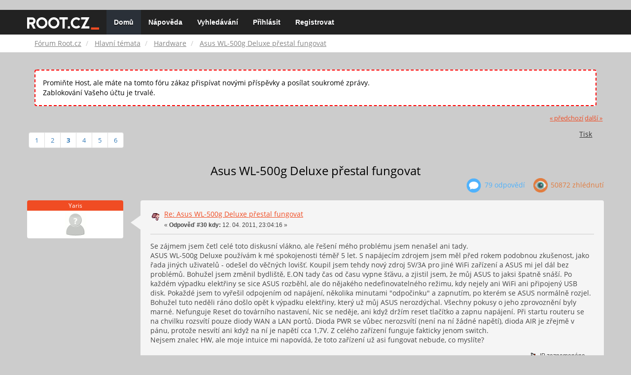

--- FILE ---
content_type: text/html; charset=UTF-8
request_url: https://forum.root.cz/index.php?topic=1861.msg16403
body_size: 13142
content:
<!DOCTYPE html>
<html id="css" xmlns="http://www.w3.org/1999/xhtml">
<head>
    <link rel="stylesheet" type="text/css" href="https://fonts.googleapis.com/css?family=Open+Sans:400,700">
	<link rel="stylesheet" type="text/css" href="/Themes/root-reseller/css/bootstrap.css" />
	<link rel="stylesheet" type="text/css" href="/Themes/root-reseller/css/reseller.css?version=2" />
	<link rel="stylesheet" type="text/css" href="/Themes/root-reseller/css/index.css?fin20" />
	<link rel="stylesheet" type="text/css" href="/Themes/default/css/webkit.css" />
	<link rel="apple-touch-icon" sizes="57x57" href="//i.iinfo.cz/r/favicon/apple-icon-57x57.png">
	<link rel="apple-touch-icon" sizes="60x60" href="//i.iinfo.cz/r/favicon/apple-icon-60x60.png">
	<link rel="apple-touch-icon" sizes="72x72" href="//i.iinfo.cz/r/favicon/apple-icon-72x72.png">
	<link rel="apple-touch-icon" sizes="76x76" href="//i.iinfo.cz/r/favicon/apple-icon-76x76.png">
	<link rel="apple-touch-icon" sizes="114x114" href="//i.iinfo.cz/r/favicon/apple-icon-114x114.png">
	<link rel="apple-touch-icon" sizes="120x120" href="//i.iinfo.cz/r/favicon/apple-icon-120x120.png">
	<link rel="apple-touch-icon" sizes="144x144" href="//i.iinfo.cz/r/favicon/apple-icon-144x144.png">
	<link rel="apple-touch-icon" sizes="152x152" href="//i.iinfo.cz/r/favicon/apple-icon-152x152.png">
	<link rel="apple-touch-icon" sizes="180x180" href="//i.iinfo.cz/r/favicon/apple-icon-180x180.png">
	<link rel="icon" type="image/png" sizes="192x192" href="//i.iinfo.cz/r/favicon/android-icon-192x192.png">
	<link rel="icon" type="image/png" sizes="32x32" href="//i.iinfo.cz/r/favicon/favicon-32x32.png">
	<link rel="icon" type="image/png" sizes="96x96" href="//i.iinfo.cz/r/favicon/favicon-96x96.png">
	<link rel="icon" type="image/png" sizes="16x16" href="//i.iinfo.cz/r/favicon/favicon-16x16.png">
	<link rel="icon" type="image/x-icon" href="//i.iinfo.cz/r/favicon/favicon.ico">
	<link rel="manifest" href="/manifest.json">
	<meta name="msapplication-TileColor" content="#000000">
	<meta name="msapplication-TileImage" content="//i.iinfo.cz/r/favicon/ms-icon-144x144.png">
	<meta name="theme-color" content="#000000"><script type="text/javascript" src="/Themes/default/scripts/postscribe.min.js"></script>
<script type="text/javascript" src="https://www.root.cz/sas.js?client=forum&loadingLocation=head"></script>

	<script type="text/javascript" src="//ajax.googleapis.com/ajax/libs/jquery/2.1.1/jquery.min.js"></script>
	<script type="text/javascript" src="/Themes/root-reseller/scripts/bootstrap.min.js"></script>
	<script type="text/javascript">
	$(document).ready(function(){
		$("input[type=button]").attr("class", "btn btn-default btn-sm");
		$(".button_submit").attr("class", "btn btn-primary btn-sm");
		$("#advanced_search input[type='text'], #search_term_input input[type='text']").removeAttr("size");
		$(".table_grid").attr("class", "table table-striped");
		$("img[alt='Nové'], img.new_posts").replaceWith("<span class='label label-warning'>Nové</span>");
		$("#profile_success").removeAttr("id").removeClass("windowbg").addClass("alert alert-success");
		$("#profile_error").removeAttr("id").removeClass("windowbg").addClass("alert alert-danger");
	});
	</script>
	<script type="text/javascript" src="/Themes/default/scripts/script.js?fin20"></script>
	<script type="text/javascript" src="/Themes/root-reseller/scripts/theme.js?fin20"></script>
	<script type="text/javascript"><!-- // --><![CDATA[
		var smf_theme_url = "/Themes/root-reseller";
		var smf_default_theme_url = "/Themes/default";
		var smf_images_url = "/Themes/root-reseller/images";
		var smf_scripturl = "https://forum.root.cz/index.php?sid-forum=s3uegtqqo01s8ubk0ekdbbrbo7&amp;";
		var smf_iso_case_folding = false;
		var smf_charset = "UTF-8";
		var ajax_notification_text = "Nahrávám...";
		var ajax_notification_cancel_text = "Storno";
	// ]]></script>
	<meta name="viewport" content="width=device-width, initial-scale=1" />
	<meta http-equiv="Content-Type" content="text/html; charset=UTF-8" />
	<meta name="description" content="Asus WL-500g Deluxe přestal fungovat" />
	<title>Asus WL-500g Deluxe přestal fungovat</title>
	<meta name="robots" content="noindex" />
	<link rel="canonical" href="https://forum.root.cz/index.php?topic=1861.30" />
	<link rel="help" href="https://forum.root.cz/index.php?sid-forum=s3uegtqqo01s8ubk0ekdbbrbo7&amp;action=help" />
	<link rel="search" href="https://forum.root.cz/index.php?sid-forum=s3uegtqqo01s8ubk0ekdbbrbo7&amp;action=search" />
	<link rel="contents" href="https://forum.root.cz/index.php?sid-forum=s3uegtqqo01s8ubk0ekdbbrbo7&amp;" />
	<link rel="alternate" type="application/rss+xml" title="Fórum Root.cz - RSS" href="https://forum.root.cz/index.php?sid-forum=s3uegtqqo01s8ubk0ekdbbrbo7&amp;type=rss;action=.xml" />
	<link rel="prev" href="https://forum.root.cz/index.php?sid-forum=s3uegtqqo01s8ubk0ekdbbrbo7&amp;topic=1861.0;prev_next=prev" />
	<link rel="next" href="https://forum.root.cz/index.php?sid-forum=s3uegtqqo01s8ubk0ekdbbrbo7&amp;topic=1861.0;prev_next=next" />
	<link rel="index" href="https://forum.root.cz/index.php?sid-forum=s3uegtqqo01s8ubk0ekdbbrbo7&amp;board=13.0" />
	<link rel="stylesheet" type="text/css" href="/Themes/iinfo-resources/css/ads.css" />
	<link rel="stylesheet" type="text/css" href="/Themes/root-reseller/css/ads-local.css" />
	<link rel="stylesheet" type="text/css" href="/Themes/iinfo-resources/css/companyLinks.css" />
	<script type="text/javascript">
		var _ga_account = "UA-4864776-1";
		var _ga_domain = "root.cz";
	</script>
	<script type="text/javascript" src="/Themes/iinfo-resources/scripts/ga.js"></script>
<script src="//assets.adobedtm.com/e949270ea86e/23cf3f1c72ea/launch-964903bcf91a.min.js" async></script>
</head>
<body>

	<div class="design-page__content">
<div class="adLeaderboard"><div data-advert-position-name="leaderboard"></div></div>
<nav class="navbar navbar-default navbar-static-top" role="navigation">
	<div class="container">
		<div class="row">
			<div class="navbar-header">
				<button type="button" class="navbar-toggle" data-toggle="collapse" data-target="#bs-example-navbar-collapse-1">
					<span class="sr-only">Toggle navigation</span>
					<span class="icon-bar"></span>
					<span class="icon-bar"></span>
					<span class="icon-bar"></span>
				</button>
				<a class="navbar-brand" href="//www.root.cz/"><img src="/Themes/root-reseller/images/root_logo.svg" width="146" height="25"><span class="sr-only">Fórum Root.cz</span></a>
			</div>
			<div class="collapse navbar-collapse" id="bs-example-navbar-collapse-1">
				<ul class="nav navbar-nav">
				<li id="button_home" class="active ">
					<a href="https://forum.root.cz/index.php?sid-forum=s3uegtqqo01s8ubk0ekdbbrbo7&amp;">
						Domů
						
					</a>
				</li>
				<li id="button_help" class="">
					<a href="https://forum.root.cz/index.php?sid-forum=s3uegtqqo01s8ubk0ekdbbrbo7&amp;action=help">
						Nápověda
						
					</a>
				</li>
				<li id="button_search" class="">
					<a href="https://forum.root.cz/index.php?sid-forum=s3uegtqqo01s8ubk0ekdbbrbo7&amp;action=search">
						Vyhledávání
						
					</a>
				</li>
				<li id="button_login" class="">
					<a href="https://forum.root.cz/index.php?sid-forum=s3uegtqqo01s8ubk0ekdbbrbo7&amp;action=login">
						Přihlásit
						
					</a>
				</li>
				<li id="button_register" class="">
					<a href="https://www.root.cz/registrace/?refUrl=https%3A%2F%2Fforum.root.cz%2Findex.php%3Faction%3Dlogin">
						Registrovat
						
					</a>
				</li>
				</ul>
			</div>
		</div>
	</div>
</nav>
	<div class="navigate_section">
		<div class="container">
			<div class="row">
				<ol class="breadcrumb">
					<li>
						<a href="https://forum.root.cz/index.php?sid-forum=s3uegtqqo01s8ubk0ekdbbrbo7&amp;"><span>Fórum Root.cz</span></a>
					</li>
					<li>
						<a href="https://forum.root.cz/index.php?sid-forum=s3uegtqqo01s8ubk0ekdbbrbo7&amp;#c1"><span>Hlavní témata</span></a>
					</li>
					<li>
						<a href="https://forum.root.cz/index.php?sid-forum=s3uegtqqo01s8ubk0ekdbbrbo7&amp;board=13.0"><span>Hardware</span></a>
					</li>
					<li class="active">
						<a href="https://forum.root.cz/index.php?sid-forum=s3uegtqqo01s8ubk0ekdbbrbo7&amp;topic=1861.0"><span>Asus WL-500g Deluxe přestal fungovat</span></a>
					</li>
				</ol>
			</div>
		</div>
	</div>
<div class="container">
	<div class="row">
		<div id="main_content_section">
				<div class="windowbg alert" style="margin: 2ex; padding: 2ex; border: 2px dashed red;">
					Promiňte Host, ale máte na tomto fóru zákaz přispívat novými příspěvky a posílat soukromé zprávy.
					<div>Zablokování Vašeho účtu je trvalé.</div>
				</div>
			<a id="top"></a>
			<a id="msg16148"></a>
			<div class="pagesection">
				<div class="nextlinks"><a href="https://forum.root.cz/index.php?sid-forum=s3uegtqqo01s8ubk0ekdbbrbo7&amp;topic=1861.0;prev_next=prev#new">&laquo; předchozí</a> <a href="https://forum.root.cz/index.php?sid-forum=s3uegtqqo01s8ubk0ekdbbrbo7&amp;topic=1861.0;prev_next=next#new">další &raquo;</a></div>
		<div class="btn-group navbar-right">
			<button type="button" class="btn btn-success dropdown-toggle" data-toggle="dropdown">
    			+
  			</button>
			<ul class="dropdown-menu" role="menu">
				<li><a class="button_strip_print" href="https://forum.root.cz/index.php?sid-forum=s3uegtqqo01s8ubk0ekdbbrbo7&amp;action=printpage;topic=1861.0" rel="new_win nofollow"><span class="last">Tisk</span></a></li>
			</ul>
		</div>
				<div class="pagelinks floatleft">Stran: <a class="navPages" href="https://forum.root.cz/index.php?sid-forum=s3uegtqqo01s8ubk0ekdbbrbo7&amp;topic=1861.0">1</a> <a class="navPages" href="https://forum.root.cz/index.php?sid-forum=s3uegtqqo01s8ubk0ekdbbrbo7&amp;topic=1861.15">2</a> [<strong>3</strong>] <a class="navPages" href="https://forum.root.cz/index.php?sid-forum=s3uegtqqo01s8ubk0ekdbbrbo7&amp;topic=1861.45">4</a> <a class="navPages" href="https://forum.root.cz/index.php?sid-forum=s3uegtqqo01s8ubk0ekdbbrbo7&amp;topic=1861.60">5</a> <a class="navPages" href="https://forum.root.cz/index.php?sid-forum=s3uegtqqo01s8ubk0ekdbbrbo7&amp;topic=1861.75">6</a> </div>
			</div>
			<div id="forumposts">
				<div class="display-info">
					<h1>
						Asus WL-500g Deluxe přestal fungovat
					</h1>
					<ul class="reset info navbar-right">
						<li class="replies"><img src="/Themes/root-reseller/images/messages.png" /> 79 Odpovědí</li>
						<li class="views"><img src="/Themes/root-reseller/images/views.png" /> 50872 Zhlédnutí</li>
					</ul>
				</div>
				<form action="https://forum.root.cz/index.php?sid-forum=s3uegtqqo01s8ubk0ekdbbrbo7&amp;action=quickmod2;topic=1861.30" method="post" accept-charset="UTF-8" name="quickModForm" id="quickModForm" style="margin: 0;" onsubmit="return oQuickModify.bInEditMode ? oQuickModify.modifySave('4c0c542f8e1839226024f6b343fd8e65', 'svc9df1f5') : false">
				<div class="body_message">
					<div class="post_wrapper">
						<div class="poster col-md-2">
							<h4>
								Yaris
							</h4>
							<ul class="reset smalltext" id="msg_16148_extra_info">
							<li class="avatar">
								<a href="https://forum.root.cz/index.php?sid-forum=s3uegtqqo01s8ubk0ekdbbrbo7&amp;action=profile;u=0">
									<img src="/Themes/root-reseller/images/noavatar.png" />
								</a>
							</li>
							</ul>
						</div>
						<div class="col-md-10">
							<div class="body_content">
								<span class="arrow-left"></span>
								<div class="postarea">
										</ul>
										<div class="keyinfo">
											<div class="messageicon">
												<img src="/Themes/root-reseller/images/post/thumbdown.gif" alt="" />
											</div>
											<h5 id="subject_16148">
												<a href="https://forum.root.cz/index.php?sid-forum=s3uegtqqo01s8ubk0ekdbbrbo7&amp;topic=1861.msg16148#msg16148" rel="nofollow">Re: Asus WL-500g Deluxe přestal fungovat</a>
											</h5>
											<div class="smalltext">&#171; <strong>Odpověď #30 kdy:</strong> 12. 04. 2011, 23:04:16 &#187;</div>
											<div id="msg_16148_quick_mod"></div>
										</div>
									<div class="post">
										<div class="inner" id="msg_16148">Se zájmem jsem četl celé toto diskusní vlákno, ale řešení mého problému jsem nenašel ani tady.<br />ASUS WL-500g Deluxe používám k mé spokojenosti téměř 5 let. S napájecím zdrojem jsem měl před rokem podobnou zkušenost, jako řada jiných uživatelů - odešel do věčných lovišť. Koupil jsem tehdy nový zdroj 5V/3A pro jiné WiFi zařízení a ASUS mi jel dál bez problémů. Bohužel jsem změnil bydliště, E.ON tady čas od času vypne šťávu, a zjistil jsem, že můj ASUS to jaksi špatně snáší. Po každém výpadku elektřiny se sice ASUS rozběhl, ale do nějakého nedefinovatelného režimu, kdy nejely ani WiFi ani připojený USB disk. Pokaždé jsem to vyřešil odpojením od napájení, několika minutami &quot;odpočinku&quot; a zapnutím, po kterém se ASUS normálně rozjel. Bohužel tuto neděli ráno došlo opět k výpadku elektřiny, který už můj ASUS nerozdýchal. Všechny pokusy o jeho zprovoznění byly marné. Nefunguje Reset do továrního nastavení, Nic se neděje, ani když držím reset tlačítko a zapnu napájení. Při startu routeru se na chvilku rozsvítí pouze diody WAN a LAN portů. Dioda PWR se vůbec nerozsvítí (není na ní žádné napětí), dioda AIR je zřejmě v pánu, protože nesvítí ani když na ní je napětí cca 1,7V. Z celého zařízení funguje fakticky jenom switch.<br />Nejsem znalec HW, ale moje intuice mi napovídá, že toto zařízení už asi fungovat nebude, co myslíte?</div>
									</div>
								</div>
								<div class="moderatorbar">
									<div class="smalltext modified" id="modified_16148">
									</div>
									<div class="smalltext reportlinks">
										<img src="/Themes/root-reseller/images/ip.gif" alt="" />
										IP zaznamenána
									</div>
								</div>
							</div>
						</div>
					</div>
				</div>
				<hr  /><a id="adMsgAfterFirst"></a>
<div class="body_message--ad body_message">
	<div class="post_wrapper">
		<div class="poster col-md-2">
			<h4>
				<a href="//www.root.cz">Reklama</a>
			</h4>
			<ul class="reset smalltext">
				<li class="avatar">
					<img src="/Themes/root-reseller/images/noavatar.png" />
				</li>
				<li class="stars">
					<img alt="*" src="/Themes/root-reseller/images/star.gif">
					<img alt="*" src="/Themes/root-reseller/images/star.gif">
					<img alt="*" src="/Themes/root-reseller/images/star.gif">
					<img alt="*" src="/Themes/root-reseller/images/star.gif">
					<img alt="*" src="/Themes/root-reseller/images/star.gif">
				</li>
				<li class="profile">
					<ul>
						<li>
							<img alt="" src="/Themes/root-reseller/images/icons/profile_sm.gif">
						</li>
						<li>
							<img alt="" src="/Themes/root-reseller/images/email_sm.gif">
						</li>
					</ul>
				</li>
			</ul>
		</div>
		<div class="col-md-10">
			<div class="body_content">
				<span class="arrow-left"></span>
				<div class="postarea">
					<div class="post">
						<div class="centertext">
							<div data-advert-position-name="rectangle"></div>
						</div>
					</div>
				</div>
			</div>
		</div>
	</div>
</div>
<hr />

				<a id="msg16152"></a>
				<div class="body_message">
					<div class="post_wrapper">
						<div class="poster col-md-2">
							<h4>
								awm1
							</h4>
							<ul class="reset smalltext" id="msg_16152_extra_info">
							<li class="avatar">
								<a href="https://forum.root.cz/index.php?sid-forum=s3uegtqqo01s8ubk0ekdbbrbo7&amp;action=profile;u=0">
									<img src="/Themes/root-reseller/images/noavatar.png" />
								</a>
							</li>
							</ul>
						</div>
						<div class="col-md-10">
							<div class="body_content">
								<span class="arrow-left"></span>
								<div class="postarea">
										</ul>
										<div class="keyinfo">
											<div class="messageicon">
												<img src="/Themes/root-reseller/images/post/xx.gif" alt="" />
											</div>
											<h5 id="subject_16152">
												<a href="https://forum.root.cz/index.php?sid-forum=s3uegtqqo01s8ubk0ekdbbrbo7&amp;topic=1861.msg16152#msg16152" rel="nofollow">Re: Asus WL-500g Deluxe přestal fungovat</a>
											</h5>
											<div class="smalltext">&#171; <strong>Odpověď #31 kdy:</strong> 13. 04. 2011, 01:21:11 &#187;</div>
											<div id="msg_16152_quick_mod"></div>
										</div>
									<div class="post">
										<div class="inner" id="msg_16152">Dole na této stránce: <a href="http://wiki.openwrt.org/toh/asus/wl500gd" rel="nofollow" class="bbc_link" target="_blank">http://wiki.openwrt.org/toh/asus/wl500gd</a> se píše o tom, že výpadky proudu nedělají tomuhle routeru zrovna dobře, a je tam i možné řešení, byť dost radikální. OpenWrt už sice v novějších verzích nvram běžně nepoužívá, samotný bootloader ale ještě může, to ale fakt nevím. Na OpenWrt fóru/wiki o tom určitě něco bude.<br /><br />Jinak mohou to být i kondenzátory po smrti (resp. jiné součástky), přece je to jen starší kus HW.</div>
									</div>
								</div>
								<div class="moderatorbar">
									<div class="smalltext modified" id="modified_16152">
									</div>
									<div class="smalltext reportlinks">
										<img src="/Themes/root-reseller/images/ip.gif" alt="" />
										IP zaznamenána
									</div>
								</div>
							</div>
						</div>
					</div>
				</div>
				<hr  />
				<a id="msg16153"></a>
				<div class="body_message">
					<div class="post_wrapper">
						<div class="poster col-md-2">
							<h4>
								<a href="https://forum.root.cz/index.php?sid-forum=s3uegtqqo01s8ubk0ekdbbrbo7&amp;action=profile;u=214" title="Zobraz profil uživatele Logik">Logik</a>
							</h4>
							<ul class="reset smalltext" id="msg_16153_extra_info">
							<li class="avatar">
								<a href="https://forum.root.cz/index.php?sid-forum=s3uegtqqo01s8ubk0ekdbbrbo7&amp;action=profile;u=214">
									<img src="/Themes/root-reseller/images/noavatar.png" />
								</a>
							</li>
								<li class="stars"><img src="/Themes/root-reseller/images/star.gif" alt="*" /><img src="/Themes/root-reseller/images/star.gif" alt="*" /><img src="/Themes/root-reseller/images/star.gif" alt="*" /><img src="/Themes/root-reseller/images/star.gif" alt="*" /><img src="/Themes/root-reseller/images/star.gif" alt="*" /></li>
								<li class="postcount"><img src="/Themes/root-reseller/images/postcount.png" /> 1 080</li>
								<li class="profile">
									<ul>
										<li><a href="https://forum.root.cz/index.php?sid-forum=s3uegtqqo01s8ubk0ekdbbrbo7&amp;action=profile;u=214"><img src="/Themes/root-reseller/images/icons/profile_sm.gif" alt="Zobrazit profil" title="Zobrazit profil" /></a></li>
									</ul>
								</li>
							</ul>
						</div>
						<div class="col-md-10">
							<div class="body_content">
								<span class="arrow-left"></span>
								<div class="postarea">
										</ul>
										<div class="keyinfo">
											<div class="messageicon">
												<img src="/Themes/root-reseller/images/post/xx.gif" alt="" />
											</div>
											<h5 id="subject_16153">
												<a href="https://forum.root.cz/index.php?sid-forum=s3uegtqqo01s8ubk0ekdbbrbo7&amp;topic=1861.msg16153#msg16153" rel="nofollow">Re: Asus WL-500g Deluxe přestal fungovat</a>
											</h5>
											<div class="smalltext">&#171; <strong>Odpověď #32 kdy:</strong> 13. 04. 2011, 03:48:40 &#187;</div>
											<div id="msg_16153_quick_mod"></div>
										</div>
									<div class="post">
										<div class="inner" id="msg_16153">Svýho času mi taky odešel adaptér od WL-500g a můžu potvrdit, ešus je na proud citlivej. Zapojil jsem ho na starej univerzální adaptér, co jsem měl doma.... a ešus chcípnul. Ono taky aby ne, když jak jsem pak adaptér proměřil, lezlo z něj místo nastavenejch 5V lezlo něco kolem 9V :-(. Tak jsem holt v jeden den vyhodil obé.... :-(<br /><br />Takže závěr: pozor na starý adaptéry....<br /></div>
									</div>
								</div>
								<div class="moderatorbar">
									<div class="smalltext modified" id="modified_16153">
									</div>
									<div class="smalltext reportlinks">
										<img src="/Themes/root-reseller/images/ip.gif" alt="" />
										IP zaznamenána
									</div>
								</div>
							</div>
						</div>
					</div>
				</div>
				<hr  />
				<a id="msg16180"></a>
				<div class="body_message">
					<div class="post_wrapper">
						<div class="poster col-md-2">
							<h4>
								<a href="https://forum.root.cz/index.php?sid-forum=s3uegtqqo01s8ubk0ekdbbrbo7&amp;action=profile;u=556" title="Zobraz profil uživatele Mirek Čech">Mirek Čech</a>
							</h4>
							<ul class="reset smalltext" id="msg_16180_extra_info">
							<li class="avatar">
								<a href="https://forum.root.cz/index.php?sid-forum=s3uegtqqo01s8ubk0ekdbbrbo7&amp;action=profile;u=556">
									<img class="avatar" src="https://forum.root.cz/index.php?sid-forum=s3uegtqqo01s8ubk0ekdbbrbo7&amp;action=dlattach;attach=212;type=avatar" alt="" />
								</a>
							</li>
								<li class="stars"><img src="/Themes/root-reseller/images/star.gif" alt="*" /><img src="/Themes/root-reseller/images/star.gif" alt="*" /><img src="/Themes/root-reseller/images/star.gif" alt="*" /><img src="/Themes/root-reseller/images/star.gif" alt="*" /><img src="/Themes/root-reseller/images/star.gif" alt="*" /></li>
								<li class="postcount"><img src="/Themes/root-reseller/images/postcount.png" /> 569</li>
								<li class="profile">
									<ul>
										<li><a href="https://forum.root.cz/index.php?sid-forum=s3uegtqqo01s8ubk0ekdbbrbo7&amp;action=profile;u=556"><img src="/Themes/root-reseller/images/icons/profile_sm.gif" alt="Zobrazit profil" title="Zobrazit profil" /></a></li>
									</ul>
								</li>
							</ul>
						</div>
						<div class="col-md-10">
							<div class="body_content">
								<span class="arrow-left"></span>
								<div class="postarea">
										</ul>
										<div class="keyinfo">
											<div class="messageicon">
												<img src="/Themes/root-reseller/images/post/xx.gif" alt="" />
											</div>
											<h5 id="subject_16180">
												<a href="https://forum.root.cz/index.php?sid-forum=s3uegtqqo01s8ubk0ekdbbrbo7&amp;topic=1861.msg16180#msg16180" rel="nofollow">Re: Asus WL-500g Deluxe přestal fungovat</a>
											</h5>
											<div class="smalltext">&#171; <strong>Odpověď #33 kdy:</strong> 13. 04. 2011, 17:35:08 &#187;</div>
											<div id="msg_16180_quick_mod"></div>
										</div>
									<div class="post">
										<div class="inner" id="msg_16180">taky se přikláním ke zdroji měl jsem dva kousky a jako první šly do háje zdroje. Když mám ap jako nějaoiu linku která pěží stále tak automaticky dávám kvalitní spínaný zdroj.</div>
									</div>
								</div>
								<div class="moderatorbar">
									<div class="smalltext modified" id="modified_16180">
									</div>
									<div class="smalltext reportlinks">
										<img src="/Themes/root-reseller/images/ip.gif" alt="" />
										IP zaznamenána
									</div>
								</div>
							</div>
						</div>
					</div>
				</div>
				<hr  />
				<a id="msg16240"></a>
				<div class="body_message">
					<div class="post_wrapper">
						<div class="poster col-md-2">
							<h4>
								Yaris
							</h4>
							<ul class="reset smalltext" id="msg_16240_extra_info">
							<li class="avatar">
								<a href="https://forum.root.cz/index.php?sid-forum=s3uegtqqo01s8ubk0ekdbbrbo7&amp;action=profile;u=0">
									<img src="/Themes/root-reseller/images/noavatar.png" />
								</a>
							</li>
							</ul>
						</div>
						<div class="col-md-10">
							<div class="body_content">
								<span class="arrow-left"></span>
								<div class="postarea">
										</ul>
										<div class="keyinfo">
											<div class="messageicon">
												<img src="/Themes/root-reseller/images/post/xx.gif" alt="" />
											</div>
											<h5 id="subject_16240">
												<a href="https://forum.root.cz/index.php?sid-forum=s3uegtqqo01s8ubk0ekdbbrbo7&amp;topic=1861.msg16240#msg16240" rel="nofollow">Re: Asus WL-500g Deluxe přestal fungovat</a>
											</h5>
											<div class="smalltext">&#171; <strong>Odpověď #34 kdy:</strong> 14. 04. 2011, 21:11:25 &#187;</div>
											<div id="msg_16240_quick_mod"></div>
										</div>
									<div class="post">
										<div class="inner" id="msg_16240">Děkuju za všechny ty reakce. <br />Napájecí adaptér obsahuje spínaný zdroj a naprázdno má cca 5,1V. Samozřejmě nemám páru, co takový spínaný zdroj na svém výstupu vygeneruje za napěťové průběhy při přerušení a obnovení dodávky elektřiny v síti, ale napájezí adaptér i po výpadku elektřiny funguje normálně.<br />Tip na openwrt.org (držet po skončení bootovacího procesu na 30s tlačítko reset) bohužel nic nezměnil, ASUS stále mlčí. Další návody na té stránce jsou zajímavé a když jsem se před léty v elektronice dost hrabal, klidně bych je vyzkoušel, jen s tou programátorskou částí postupů bych asi válčil, tomu moc nehovím. Teď už si ale do takových &quot;projektů&quot; vůbec netroufám jít, takže mi asi nezbude než smířit se s realitou odepsaného ASUSu.</div>
									</div>
								</div>
								<div class="moderatorbar">
									<div class="smalltext modified" id="modified_16240">
									</div>
									<div class="smalltext reportlinks">
										<img src="/Themes/root-reseller/images/ip.gif" alt="" />
										IP zaznamenána
									</div>
								</div>
							</div>
						</div>
					</div>
				</div>
				<hr  /><a id="adMsgAfterFourth"></a>
<div class="body_message--ad body_message">
	<div class="post_wrapper">
		<div class="poster col-md-2">
			<h4>
				<a href="//www.root.cz">Reklama</a>
			</h4>
			<ul class="reset smalltext">
				<li class="avatar">
					<img src="/Themes/root-reseller/images/noavatar.png" />
				</li>
				<li class="stars">
					<img alt="*" src="/Themes/root-reseller/images/star.gif">
					<img alt="*" src="/Themes/root-reseller/images/star.gif">
					<img alt="*" src="/Themes/root-reseller/images/star.gif">
					<img alt="*" src="/Themes/root-reseller/images/star.gif">
					<img alt="*" src="/Themes/root-reseller/images/star.gif">
				</li>
				<li class="profile">
					<ul>
						<li>
							<img alt="" src="/Themes/root-reseller/images/icons/profile_sm.gif">
						</li>
						<li>
							<img alt="" src="/Themes/root-reseller/images/email_sm.gif">
						</li>
					</ul>
				</li>
			</ul>
		</div>
		<div class="col-md-10">
			<div class="body_content">
				<span class="arrow-left"></span>
				<div class="postarea">
					<div class="post">
						<div class="centertext">
							<div class="adsense-box" id="as-forum2">
								<div data-advert-position-name="vrchni-square-banner"></div>
							</div>
						</div>
					</div>
				</div>
			</div>
		</div>
	</div>
</div>
<hr />

				<a id="msg16241"></a>
				<div class="body_message">
					<div class="post_wrapper">
						<div class="poster col-md-2">
							<h4>
								<a href="https://forum.root.cz/index.php?sid-forum=s3uegtqqo01s8ubk0ekdbbrbo7&amp;action=profile;u=357" title="Zobraz profil uživatele Honza DVB">Honza DVB</a>
							</h4>
							<ul class="reset smalltext" id="msg_16241_extra_info">
							<li class="avatar">
								<a href="https://forum.root.cz/index.php?sid-forum=s3uegtqqo01s8ubk0ekdbbrbo7&amp;action=profile;u=357">
									<img src="/Themes/root-reseller/images/noavatar.png" />
								</a>
							</li>
								<li class="stars"><img src="/Themes/root-reseller/images/star.gif" alt="*" /></li>
								<li class="postcount"><img src="/Themes/root-reseller/images/postcount.png" /> 29</li>
								<li class="profile">
									<ul>
										<li><a href="https://forum.root.cz/index.php?sid-forum=s3uegtqqo01s8ubk0ekdbbrbo7&amp;action=profile;u=357"><img src="/Themes/root-reseller/images/icons/profile_sm.gif" alt="Zobrazit profil" title="Zobrazit profil" /></a></li>
									</ul>
								</li>
							</ul>
						</div>
						<div class="col-md-10">
							<div class="body_content">
								<span class="arrow-left"></span>
								<div class="postarea">
										</ul>
										<div class="keyinfo">
											<div class="messageicon">
												<img src="/Themes/root-reseller/images/post/xx.gif" alt="" />
											</div>
											<h5 id="subject_16241">
												<a href="https://forum.root.cz/index.php?sid-forum=s3uegtqqo01s8ubk0ekdbbrbo7&amp;topic=1861.msg16241#msg16241" rel="nofollow">Re: Asus WL-500g Deluxe přestal fungovat</a>
											</h5>
											<div class="smalltext">&#171; <strong>Odpověď #35 kdy:</strong> 14. 04. 2011, 21:34:28 &#187;</div>
											<div id="msg_16241_quick_mod"></div>
										</div>
									<div class="post">
										<div class="inner" id="msg_16241"><div class="quoteheader"><div class="topslice_quote"><a href="https://forum.root.cz/index.php?sid-forum=s3uegtqqo01s8ubk0ekdbbrbo7&amp;topic=1861.msg16240#msg16240">Citace: Yaris &nbsp;14. 04. 2011, 21:11:25</a></div></div><blockquote class="bbc_standard_quote">Další návody na té stránce jsou zajímavé a když jsem se před léty v elektronice dost hrabal, klidně bych je vyzkoušel, jen s tou programátorskou částí postupů bych asi válčil, tomu moc nehovím. Teď už si ale do takových &quot;projektů&quot; vůbec netroufám jít, takže mi asi nezbude než smířit se s realitou odepsaného ASUSu.<br /></blockquote><div class="quotefooter"><div class="botslice_quote"></div></div>A co kondíky, nejsou nafouklé? Jestli se v tom nechceš hrabat, tak bych si ten &quot;vrak&quot; možná za nějaký směšný obnos vzal...</div>
									</div>
								</div>
								<div class="moderatorbar">
									<div class="smalltext modified" id="modified_16241">
									</div>
									<div class="smalltext reportlinks">
										<img src="/Themes/root-reseller/images/ip.gif" alt="" />
										IP zaznamenána
									</div>
								</div>
							</div>
						</div>
					</div>
				</div>
				<hr  />
				<a id="msg16245"></a>
				<div class="body_message">
					<div class="post_wrapper">
						<div class="poster col-md-2">
							<h4>
								Yaris
							</h4>
							<ul class="reset smalltext" id="msg_16245_extra_info">
							<li class="avatar">
								<a href="https://forum.root.cz/index.php?sid-forum=s3uegtqqo01s8ubk0ekdbbrbo7&amp;action=profile;u=0">
									<img src="/Themes/root-reseller/images/noavatar.png" />
								</a>
							</li>
							</ul>
						</div>
						<div class="col-md-10">
							<div class="body_content">
								<span class="arrow-left"></span>
								<div class="postarea">
										</ul>
										<div class="keyinfo">
											<div class="messageicon">
												<img src="/Themes/root-reseller/images/post/xx.gif" alt="" />
											</div>
											<h5 id="subject_16245">
												<a href="https://forum.root.cz/index.php?sid-forum=s3uegtqqo01s8ubk0ekdbbrbo7&amp;topic=1861.msg16245#msg16245" rel="nofollow">Re: Asus WL-500g Deluxe přestal fungovat</a>
											</h5>
											<div class="smalltext">&#171; <strong>Odpověď #36 kdy:</strong> 14. 04. 2011, 22:37:38 &#187;</div>
											<div id="msg_16245_quick_mod"></div>
										</div>
									<div class="post">
										<div class="inner" id="msg_16245">Kondíky na DPS mého ASUSu při vizuální kontrole vypadají naprosto v pořádku. Nemám pochopitelně možnost proměřit jejich kapacitu, to bych je musel vypreparovat z DPS, ale myslím, že v nich problém není. Navíc, jak jsem psal, ASUS funguje jako switch. Kdyby byly v kýblu napájecí kondíky, asi by elektronika vůbec nešlapala. Bohužel funguje pouze switch a nic jiného (router, WiFi AP, USB funcionality, web management). ASUS nereaguje na ping, nedá se ani identifikovat v síti. To mi nejde do hlavy, jakoby se rozdrbal SW uvnitř ASUSu a rozhodl se, že bude fungovat jenom jako switch, což by ale byl SW problém, ne porucha HW.</div>
									</div>
								</div>
								<div class="moderatorbar">
									<div class="smalltext modified" id="modified_16245">
									</div>
									<div class="smalltext reportlinks">
										<img src="/Themes/root-reseller/images/ip.gif" alt="" />
										IP zaznamenána
									</div>
								</div>
							</div>
						</div>
					</div>
				</div>
				<hr  />
				<a id="msg16247"></a>
				<div class="body_message">
					<div class="post_wrapper">
						<div class="poster col-md-2">
							<h4>
								<a href="https://forum.root.cz/index.php?sid-forum=s3uegtqqo01s8ubk0ekdbbrbo7&amp;action=profile;u=264" title="Zobraz profil uživatele MalyTomi">MalyTomi</a>
							</h4>
							<ul class="reset smalltext" id="msg_16247_extra_info">
							<li class="avatar">
								<a href="https://forum.root.cz/index.php?sid-forum=s3uegtqqo01s8ubk0ekdbbrbo7&amp;action=profile;u=264">
									<img src="/Themes/root-reseller/images/noavatar.png" />
								</a>
							</li>
								<li class="stars"><img src="/Themes/root-reseller/images/star.gif" alt="*" /><img src="/Themes/root-reseller/images/star.gif" alt="*" /><img src="/Themes/root-reseller/images/star.gif" alt="*" /><img src="/Themes/root-reseller/images/star.gif" alt="*" /><img src="/Themes/root-reseller/images/star.gif" alt="*" /></li>
								<li class="postcount"><img src="/Themes/root-reseller/images/postcount.png" /> 680</li>
								<li class="profile">
									<ul>
										<li><a href="https://forum.root.cz/index.php?sid-forum=s3uegtqqo01s8ubk0ekdbbrbo7&amp;action=profile;u=264"><img src="/Themes/root-reseller/images/icons/profile_sm.gif" alt="Zobrazit profil" title="Zobrazit profil" /></a></li>
									</ul>
								</li>
							</ul>
						</div>
						<div class="col-md-10">
							<div class="body_content">
								<span class="arrow-left"></span>
								<div class="postarea">
										</ul>
										<div class="keyinfo">
											<div class="messageicon">
												<img src="/Themes/root-reseller/images/post/xx.gif" alt="" />
											</div>
											<h5 id="subject_16247">
												<a href="https://forum.root.cz/index.php?sid-forum=s3uegtqqo01s8ubk0ekdbbrbo7&amp;topic=1861.msg16247#msg16247" rel="nofollow">Re: Asus WL-500g Deluxe přestal fungovat</a>
											</h5>
											<div class="smalltext">&#171; <strong>Odpověď #37 kdy:</strong> 15. 04. 2011, 08:58:30 &#187;</div>
											<div id="msg_16247_quick_mod"></div>
										</div>
									<div class="post">
										<div class="inner" id="msg_16247">Yaris, skus predsa len este raz vymenit adapter. Mohlo sa stat, ze tie vypadky rozhodili zdroj a ten sice dava 5V, ale mozno aj s bordelom (velke zvlnenie, vyssie harmonicke), ktore nerobia dobre asusu. <br />S tym, ze je nemozne sa dostat do web rozhrania, reset do default-u, nemoznost nahrat novy fw cez tftp (co by malo fungovat vzdy), wifi, ethernet vypadava, ping obcas odpovie,&nbsp; som sa stretol. Dovod bol adapter.</div>
									</div>
								</div>
								<div class="moderatorbar">
									<div class="smalltext modified" id="modified_16247">
									</div>
									<div class="smalltext reportlinks">
										<img src="/Themes/root-reseller/images/ip.gif" alt="" />
										IP zaznamenána
									</div>
								</div>
							</div>
						</div>
					</div>
				</div>
				<hr  />
				<a id="msg16250"></a>
				<div class="body_message">
					<div class="post_wrapper">
						<div class="poster col-md-2">
							<h4>
								<a href="https://forum.root.cz/index.php?sid-forum=s3uegtqqo01s8ubk0ekdbbrbo7&amp;action=profile;u=357" title="Zobraz profil uživatele Honza DVB">Honza DVB</a>
							</h4>
							<ul class="reset smalltext" id="msg_16250_extra_info">
							<li class="avatar">
								<a href="https://forum.root.cz/index.php?sid-forum=s3uegtqqo01s8ubk0ekdbbrbo7&amp;action=profile;u=357">
									<img src="/Themes/root-reseller/images/noavatar.png" />
								</a>
							</li>
								<li class="stars"><img src="/Themes/root-reseller/images/star.gif" alt="*" /></li>
								<li class="postcount"><img src="/Themes/root-reseller/images/postcount.png" /> 29</li>
								<li class="profile">
									<ul>
										<li><a href="https://forum.root.cz/index.php?sid-forum=s3uegtqqo01s8ubk0ekdbbrbo7&amp;action=profile;u=357"><img src="/Themes/root-reseller/images/icons/profile_sm.gif" alt="Zobrazit profil" title="Zobrazit profil" /></a></li>
									</ul>
								</li>
							</ul>
						</div>
						<div class="col-md-10">
							<div class="body_content">
								<span class="arrow-left"></span>
								<div class="postarea">
										</ul>
										<div class="keyinfo">
											<div class="messageicon">
												<img src="/Themes/root-reseller/images/post/xx.gif" alt="" />
											</div>
											<h5 id="subject_16250">
												<a href="https://forum.root.cz/index.php?sid-forum=s3uegtqqo01s8ubk0ekdbbrbo7&amp;topic=1861.msg16250#msg16250" rel="nofollow">Re: Asus WL-500g Deluxe přestal fungovat</a>
											</h5>
											<div class="smalltext">&#171; <strong>Odpověď #38 kdy:</strong> 15. 04. 2011, 10:20:28 &#187;</div>
											<div id="msg_16250_quick_mod"></div>
										</div>
									<div class="post">
										<div class="inner" id="msg_16250"><div class="quoteheader"><div class="topslice_quote"><a href="https://forum.root.cz/index.php?sid-forum=s3uegtqqo01s8ubk0ekdbbrbo7&amp;topic=1861.msg16245#msg16245">Citace: Yaris &nbsp;14. 04. 2011, 22:37:38</a></div></div><blockquote class="bbc_standard_quote">Kondíky na DPS mého ASUSu při vizuální kontrole vypadají naprosto v pořádku. Nemám pochopitelně možnost proměřit jejich kapacitu, to bych je musel vypreparovat z DPS, ale myslím, že v nich problém není. Navíc, jak jsem psal, ASUS funguje jako switch. Kdyby byly v kýblu napájecí kondíky, asi by elektronika vůbec nešlapala. Bohužel funguje pouze switch a nic jiného (router, WiFi AP, USB funcionality, web management). ASUS nereaguje na ping, nedá se ani identifikovat v síti. To mi nejde do hlavy, jakoby se rozdrbal SW uvnitř ASUSu a rozhodl se, že bude fungovat jenom jako switch, což by ale byl SW problém, ne porucha HW.<br /></blockquote><div class="quotefooter"><div class="botslice_quote"></div></div>Rozumím - zkoušel jsi to přeflashnout přes vytaženou konzoli na sériáku? Ten kousek by mně zajímal a tak nabídka odkoupení potom co to už vzdáš platí...</div>
									</div>
								</div>
								<div class="moderatorbar">
									<div class="smalltext modified" id="modified_16250">
									</div>
									<div class="smalltext reportlinks">
										<img src="/Themes/root-reseller/images/ip.gif" alt="" />
										IP zaznamenána
									</div>
								</div>
							</div>
						</div>
					</div>
				</div>
				<hr  />
				<a id="msg16253"></a>
				<div class="body_message">
					<div class="post_wrapper">
						<div class="poster col-md-2">
							<h4>
								CIJOML
							</h4>
							<ul class="reset smalltext" id="msg_16253_extra_info">
							<li class="avatar">
								<a href="https://forum.root.cz/index.php?sid-forum=s3uegtqqo01s8ubk0ekdbbrbo7&amp;action=profile;u=0">
									<img src="/Themes/root-reseller/images/noavatar.png" />
								</a>
							</li>
							</ul>
						</div>
						<div class="col-md-10">
							<div class="body_content">
								<span class="arrow-left"></span>
								<div class="postarea">
										</ul>
										<div class="keyinfo">
											<div class="messageicon">
												<img src="/Themes/root-reseller/images/post/xx.gif" alt="" />
											</div>
											<h5 id="subject_16253">
												<a href="https://forum.root.cz/index.php?sid-forum=s3uegtqqo01s8ubk0ekdbbrbo7&amp;topic=1861.msg16253#msg16253" rel="nofollow">Re: Asus WL-500g Deluxe přestal fungovat</a>
											</h5>
											<div class="smalltext">&#171; <strong>Odpověď #39 kdy:</strong> 15. 04. 2011, 12:47:57 &#187;</div>
											<div id="msg_16253_quick_mod"></div>
										</div>
									<div class="post">
										<div class="inner" id="msg_16253">me u meho ASUS WL-500gP pomohlo vymenit napajeci adapter za jiny staricky trafoadapter. Vse se tvarilo dobre, ale asus nemakal. Potom pomohla tato rada z fora. S tim starickym trafoadapterem to jede uz dva roky bez zavad. </div>
									</div>
								</div>
								<div class="moderatorbar">
									<div class="smalltext modified" id="modified_16253">
									</div>
									<div class="smalltext reportlinks">
										<img src="/Themes/root-reseller/images/ip.gif" alt="" />
										IP zaznamenána
									</div>
								</div>
							</div>
						</div>
					</div>
				</div>
				<hr  />
				<a id="msg16271"></a>
				<div class="body_message">
					<div class="post_wrapper">
						<div class="poster col-md-2">
							<h4>
								Yaris
							</h4>
							<ul class="reset smalltext" id="msg_16271_extra_info">
							<li class="avatar">
								<a href="https://forum.root.cz/index.php?sid-forum=s3uegtqqo01s8ubk0ekdbbrbo7&amp;action=profile;u=0">
									<img src="/Themes/root-reseller/images/noavatar.png" />
								</a>
							</li>
							</ul>
						</div>
						<div class="col-md-10">
							<div class="body_content">
								<span class="arrow-left"></span>
								<div class="postarea">
										</ul>
										<div class="keyinfo">
											<div class="messageicon">
												<img src="/Themes/root-reseller/images/post/xx.gif" alt="" />
											</div>
											<h5 id="subject_16271">
												<a href="https://forum.root.cz/index.php?sid-forum=s3uegtqqo01s8ubk0ekdbbrbo7&amp;topic=1861.msg16271#msg16271" rel="nofollow">Re: Asus WL-500g Deluxe přestal fungovat</a>
											</h5>
											<div class="smalltext">&#171; <strong>Odpověď #40 kdy:</strong> 15. 04. 2011, 18:25:45 &#187;</div>
											<div id="msg_16271_quick_mod"></div>
										</div>
									<div class="post">
										<div class="inner" id="msg_16271">OK, díky za všechny ty rady. Přesvědčili jste mě. Měl jsem už před časem v úmyslu vyměnit ten napájecí adaptér 230Vac/5Vdc za měnič napětí z 12V autobaterie na 5V stab., takže to udělám a zjistím, jestli s novým 5V napájením bude možné přivést můj ASUS k rozumu a domluvit se s ním, aby zase fungoval, jako dříve. Kdyby se to povedlo, zabiju 2 mouchy jednou ranou - oživím stávající zařízení místo shánění vhodné náhrady, a navíc vyřeším zálohování napájení v případě výpadku napětí v síti (zrovna dnes tu zase E.ON úřadoval a na pár desítek minut vypnul proud).<br />Pak sem hodím zprávu, jak jsem pochodil.</div>
									</div>
								</div>
								<div class="moderatorbar">
									<div class="smalltext modified" id="modified_16271">
									</div>
									<div class="smalltext reportlinks">
										<img src="/Themes/root-reseller/images/ip.gif" alt="" />
										IP zaznamenána
									</div>
								</div>
							</div>
						</div>
					</div>
				</div>
				<hr  />
				<a id="msg16403"></a><a id="new"></a>
				<div class="body_message">
					<div class="post_wrapper">
						<div class="poster col-md-2">
							<h4>
								Yaris
							</h4>
							<ul class="reset smalltext" id="msg_16403_extra_info">
							<li class="avatar">
								<a href="https://forum.root.cz/index.php?sid-forum=s3uegtqqo01s8ubk0ekdbbrbo7&amp;action=profile;u=0">
									<img src="/Themes/root-reseller/images/noavatar.png" />
								</a>
							</li>
							</ul>
						</div>
						<div class="col-md-10">
							<div class="body_content">
								<span class="arrow-left"></span>
								<div class="postarea">
										</ul>
										<div class="keyinfo">
											<div class="messageicon">
												<img src="/Themes/root-reseller/images/post/xx.gif" alt="" />
											</div>
											<h5 id="subject_16403">
												<a href="https://forum.root.cz/index.php?sid-forum=s3uegtqqo01s8ubk0ekdbbrbo7&amp;topic=1861.msg16403#msg16403" rel="nofollow">Re: Asus WL-500g Deluxe přestal fungovat</a>
											</h5>
											<div class="smalltext">&#171; <strong>Odpověď #41 kdy:</strong> 18. 04. 2011, 23:45:55 &#187;</div>
											<div id="msg_16403_quick_mod"></div>
										</div>
									<div class="post">
										<div class="inner" id="msg_16403">Tak jsem zkusil můj ASUS WL500G Deluxe napojit z jiného 5V zdroje, tentokrát jsem si ho sestavil sám s pomocí osvědčeného stabilizátoru napětí LM317. Myslím, že jak trafo s usměrňovačem, tak i stabilizátor napětí, mají dostatečný výkon pro spolehlivé napájení až do 2A při 5V stabilizovaných (napětí kolísá v rozsahu 4,9-5,1V). Bohužel ani s tímto napájením se můj ASUS nechová jinak, než předtím. Na desce plošných spojů jsem si ale všiml zvláštního zabarvení povrchu DPS v okolí součástek, které zřejmě slouží k úpravě napájení dalších obvodů. Jakoby deska v těch místech byla delší dobu vystavena vyšším teplotám, což by mohly způsobovat obvody, snižující napětí z 5V na 3,3V. Všiml si podobného jevu někdo další? Možná se nějaká součástka dlouhodobě přehřívala, až nakonec nevydržela, a s jejím odchodem do věčných lovišť přestal fungovat ASUS jako celek.</div>
									</div>
								</div>
								<div class="moderatorbar">
									<div class="smalltext modified" id="modified_16403">
									</div>
									<div class="smalltext reportlinks">
										<img src="/Themes/root-reseller/images/ip.gif" alt="" />
										IP zaznamenána
									</div>
								</div>
							</div>
						</div>
					</div>
				</div>
				<hr  />
				<a id="msg16444"></a>
				<div class="body_message">
					<div class="post_wrapper">
						<div class="poster col-md-2">
							<h4>
								<a href="https://forum.root.cz/index.php?sid-forum=s3uegtqqo01s8ubk0ekdbbrbo7&amp;action=profile;u=474" title="Zobraz profil uživatele thor5">thor5</a>
							</h4>
							<ul class="reset smalltext" id="msg_16444_extra_info">
							<li class="avatar">
								<a href="https://forum.root.cz/index.php?sid-forum=s3uegtqqo01s8ubk0ekdbbrbo7&amp;action=profile;u=474">
									<img src="/Themes/root-reseller/images/noavatar.png" />
								</a>
							</li>
								<li class="stars"><img src="/Themes/root-reseller/images/star.gif" alt="*" /></li>
								<li class="postcount"><img src="/Themes/root-reseller/images/postcount.png" /> 30</li>
								<li class="profile">
									<ul>
										<li><a href="https://forum.root.cz/index.php?sid-forum=s3uegtqqo01s8ubk0ekdbbrbo7&amp;action=profile;u=474"><img src="/Themes/root-reseller/images/icons/profile_sm.gif" alt="Zobrazit profil" title="Zobrazit profil" /></a></li>
									</ul>
								</li>
							</ul>
						</div>
						<div class="col-md-10">
							<div class="body_content">
								<span class="arrow-left"></span>
								<div class="postarea">
										</ul>
										<div class="keyinfo">
											<div class="messageicon">
												<img src="/Themes/root-reseller/images/post/xx.gif" alt="" />
											</div>
											<h5 id="subject_16444">
												<a href="https://forum.root.cz/index.php?sid-forum=s3uegtqqo01s8ubk0ekdbbrbo7&amp;topic=1861.msg16444#msg16444" rel="nofollow">Re: Asus WL-500g Deluxe přestal fungovat</a>
											</h5>
											<div class="smalltext">&#171; <strong>Odpověď #42 kdy:</strong> 19. 04. 2011, 21:46:44 &#187;</div>
											<div id="msg_16444_quick_mod"></div>
										</div>
									<div class="post">
										<div class="inner" id="msg_16444">z toho co vidim na desce sveho wl500g tak zadne zbarveni okolo niceho neni. Kazdopadne z vaseho popisu mi vyplyva, ze prestalo fungovat neco okolo broadcom chipsetu. Jelikoz je switch vytvoren zvlastnim svabem, a ten funguje, s napajecim zdrojem nic nebude. Ale mohl odejit podle vseho nektery ze stabilizatoru pro bcm chipset (nejspis ty, ktere maji jinou barvu). <br /><br />Zkusil byl pokud stojite o zachranu zmerit napajeci napeti na pametech (cislo nozicky na cem merit a co tam ma byt lze najit v datasheetu na googlu) bude tam nejaka 93c46, ta ma napajeni na nozickach 5 a 8 a pak neco od samsungu, ty maji napajeni v rohach naproti sobe. Na pametech proto, ze ty maji vetsinou stejne napajeci draty, jako chipset. <br /><br />kazdopadne pokud namerite spravne napeti, tak jedina moznost, jak vydedukovat co se s tim deje je seriovy kanal - vnitrni diagnostika - a ta uz se tu probirala, ze bez zvlastniho konvertoru paralelni sbernice na seriovou to asi nepujde.</div>
									</div>
								</div>
								<div class="moderatorbar">
									<div class="smalltext modified" id="modified_16444">
									</div>
									<div class="smalltext reportlinks">
										<img src="/Themes/root-reseller/images/ip.gif" alt="" />
										IP zaznamenána
									</div>
								</div>
							</div>
						</div>
					</div>
				</div>
				<hr  />
				<a id="msg16566"></a>
				<div class="body_message">
					<div class="post_wrapper">
						<div class="poster col-md-2">
							<h4>
								<a href="https://forum.root.cz/index.php?sid-forum=s3uegtqqo01s8ubk0ekdbbrbo7&amp;action=profile;u=357" title="Zobraz profil uživatele Honza DVB">Honza DVB</a>
							</h4>
							<ul class="reset smalltext" id="msg_16566_extra_info">
							<li class="avatar">
								<a href="https://forum.root.cz/index.php?sid-forum=s3uegtqqo01s8ubk0ekdbbrbo7&amp;action=profile;u=357">
									<img src="/Themes/root-reseller/images/noavatar.png" />
								</a>
							</li>
								<li class="stars"><img src="/Themes/root-reseller/images/star.gif" alt="*" /></li>
								<li class="postcount"><img src="/Themes/root-reseller/images/postcount.png" /> 29</li>
								<li class="profile">
									<ul>
										<li><a href="https://forum.root.cz/index.php?sid-forum=s3uegtqqo01s8ubk0ekdbbrbo7&amp;action=profile;u=357"><img src="/Themes/root-reseller/images/icons/profile_sm.gif" alt="Zobrazit profil" title="Zobrazit profil" /></a></li>
									</ul>
								</li>
							</ul>
						</div>
						<div class="col-md-10">
							<div class="body_content">
								<span class="arrow-left"></span>
								<div class="postarea">
										</ul>
										<div class="keyinfo">
											<div class="messageicon">
												<img src="/Themes/root-reseller/images/post/xx.gif" alt="" />
											</div>
											<h5 id="subject_16566">
												<a href="https://forum.root.cz/index.php?sid-forum=s3uegtqqo01s8ubk0ekdbbrbo7&amp;topic=1861.msg16566#msg16566" rel="nofollow">Re: Asus WL-500g Deluxe přestal fungovat</a>
											</h5>
											<div class="smalltext">&#171; <strong>Odpověď #43 kdy:</strong> 21. 04. 2011, 11:21:54 &#187;</div>
											<div id="msg_16566_quick_mod"></div>
										</div>
									<div class="post">
										<div class="inner" id="msg_16566"><div class="quoteheader"><div class="topslice_quote"><a href="https://forum.root.cz/index.php?sid-forum=s3uegtqqo01s8ubk0ekdbbrbo7&amp;topic=1861.msg16403#msg16403">Citace: Yaris &nbsp;18. 04. 2011, 23:45:55</a></div></div><blockquote class="bbc_standard_quote">Všiml si podobného jevu někdo další? Možná se nějaká součástka dlouhodobě přehřívala, až nakonec nevydržela, a s jejím odchodem do věčných lovišť přestal fungovat ASUS jako celek.<br /></blockquote><div class="quotefooter"><div class="botslice_quote"></div></div>Ano, v Asusech WL-500 zdroje hodně hřejí. Záleží na tom v jakých teplotách je provozovaný. Mám jich doma několik a všechny mají zahnědlé PCB. U těch do exponovanějšího prostředí jsem na IC přidělal chladič.<br /><br />Teď bych navrhoval několik věcí k dalšímu postupu:<br /><ul class="bbc_list" style="list-style-type: decimal;"><li>změřit napětí která lezou ze stabilizátorů (spínaných zdrojů) na desce a potvrdit nebo vyloučit že je problém tam</li><li>připojit konzoli na sériový port Asuse a zjistit jestli chodí CPU a zbytek</li><li>pokud vše chodí, přeflasnout SW přes konzoli</li></ul><br />Ke všemu najdeš dost informací Googlem na webu.</div>
									</div>
								</div>
								<div class="moderatorbar">
									<div class="smalltext modified" id="modified_16566">
									</div>
									<div class="smalltext reportlinks">
										<img src="/Themes/root-reseller/images/ip.gif" alt="" />
										IP zaznamenána
									</div>
								</div>
							</div>
						</div>
					</div>
				</div>
				<hr  />
				<a id="msg16740"></a>
				<div class="body_message">
					<div class="post_wrapper">
						<div class="poster col-md-2">
							<h4>
								Pavel
							</h4>
							<ul class="reset smalltext" id="msg_16740_extra_info">
							<li class="avatar">
								<a href="https://forum.root.cz/index.php?sid-forum=s3uegtqqo01s8ubk0ekdbbrbo7&amp;action=profile;u=0">
									<img src="/Themes/root-reseller/images/noavatar.png" />
								</a>
							</li>
							</ul>
						</div>
						<div class="col-md-10">
							<div class="body_content">
								<span class="arrow-left"></span>
								<div class="postarea">
										</ul>
										<div class="keyinfo">
											<div class="messageicon">
												<img src="/Themes/root-reseller/images/post/xx.gif" alt="" />
											</div>
											<h5 id="subject_16740">
												<a href="https://forum.root.cz/index.php?sid-forum=s3uegtqqo01s8ubk0ekdbbrbo7&amp;topic=1861.msg16740#msg16740" rel="nofollow">Re: Asus WL-500g Deluxe přestal fungovat</a>
											</h5>
											<div class="smalltext">&#171; <strong>Odpověď #44 kdy:</strong> 23. 04. 2011, 10:00:23 &#187;</div>
											<div id="msg_16740_quick_mod"></div>
										</div>
									<div class="post">
										<div class="inner" id="msg_16740"><div class="quoteheader"><div class="topslice_quote"><a href="https://forum.root.cz/index.php?sid-forum=s3uegtqqo01s8ubk0ekdbbrbo7&amp;topic=1861.msg16148#msg16148">Citace: Yaris &nbsp;12. 04. 2011, 23:04:16</a></div></div><blockquote class="bbc_standard_quote">Bohužel tuto neděli ráno došlo opět k výpadku elektřiny, který už můj ASUS nerozdýchal. Všechny pokusy o jeho zprovoznění byly marné. Nefunguje Reset do továrního nastavení, Nic se neděje, ani když držím reset tlačítko a zapnu napájení. Při startu routeru se na chvilku rozsvítí pouze diody WAN a LAN portů. Dioda PWR se vůbec nerozsvítí (není na ní žádné napětí), dioda AIR je zřejmě v pánu, protože nesvítí ani když na ní je napětí cca 1,7V. Z celého zařízení funguje fakticky jenom switch.</blockquote><div class="quotefooter"><div class="botslice_quote"></div></div><br />Ahoj, jsem na tom stejně, zatím nepomáhá žádný z mně známých oživovacích procesů, zdroj jsem taky zkoušel jiný, i když původní už byl měněn za nový, který funguje. Router mi funguje jen jako switch. Bohužel nejsem odborník na IT, ani nemám k tomu vybavení, takže mi nejspíš nezbyde, než ho vyměnit za nový...&nbsp; <img src="http://forum.root.cz/Smileys/default/sad.gif" alt="&#58;&#40;" title="Smutek" class="smiley" /></div>
									</div>
								</div>
								<div class="moderatorbar">
									<div class="smalltext modified" id="modified_16740">
									</div>
									<div class="smalltext reportlinks">
										<img src="/Themes/root-reseller/images/ip.gif" alt="" />
										IP zaznamenána
									</div>
								</div>
							</div>
						</div>
					</div>
				</div>
				<hr  />
				</form>
			</div>
			<a id="lastPost"></a>
			<div class="pagesection">
				
		<div class="btn-group navbar-right">
			<button type="button" class="btn btn-success dropdown-toggle" data-toggle="dropdown">
    			+
  			</button>
			<ul class="dropdown-menu" role="menu">
				<li><a class="button_strip_print" href="https://forum.root.cz/index.php?sid-forum=s3uegtqqo01s8ubk0ekdbbrbo7&amp;action=printpage;topic=1861.0" rel="new_win nofollow"><span class="last">Tisk</span></a></li>
			</ul>
		</div>
				<div class="pagelinks floatleft">Stran: <a class="navPages" href="https://forum.root.cz/index.php?sid-forum=s3uegtqqo01s8ubk0ekdbbrbo7&amp;topic=1861.0">1</a> <a class="navPages" href="https://forum.root.cz/index.php?sid-forum=s3uegtqqo01s8ubk0ekdbbrbo7&amp;topic=1861.15">2</a> [<strong>3</strong>] <a class="navPages" href="https://forum.root.cz/index.php?sid-forum=s3uegtqqo01s8ubk0ekdbbrbo7&amp;topic=1861.45">4</a> <a class="navPages" href="https://forum.root.cz/index.php?sid-forum=s3uegtqqo01s8ubk0ekdbbrbo7&amp;topic=1861.60">5</a> <a class="navPages" href="https://forum.root.cz/index.php?sid-forum=s3uegtqqo01s8ubk0ekdbbrbo7&amp;topic=1861.75">6</a> </div>
				<div class="nextlinks_bottom"><a href="https://forum.root.cz/index.php?sid-forum=s3uegtqqo01s8ubk0ekdbbrbo7&amp;topic=1861.0;prev_next=prev#new">&laquo; předchozí</a> <a href="https://forum.root.cz/index.php?sid-forum=s3uegtqqo01s8ubk0ekdbbrbo7&amp;topic=1861.0;prev_next=next#new">další &raquo;</a></div>
			</div>
	<div class="navigate_section">
		<div class="container">
			<div class="row">
				<ol class="breadcrumb">
					<li>
						<a href="https://forum.root.cz/index.php?sid-forum=s3uegtqqo01s8ubk0ekdbbrbo7&amp;"><span>Fórum Root.cz</span></a>
					</li>
					<li>
						<a href="https://forum.root.cz/index.php?sid-forum=s3uegtqqo01s8ubk0ekdbbrbo7&amp;#c1"><span>Hlavní témata</span></a>
					</li>
					<li>
						<a href="https://forum.root.cz/index.php?sid-forum=s3uegtqqo01s8ubk0ekdbbrbo7&amp;board=13.0"><span>Hardware</span></a>
					</li>
					<li class="active">
						<a href="https://forum.root.cz/index.php?sid-forum=s3uegtqqo01s8ubk0ekdbbrbo7&amp;topic=1861.0"><span>Asus WL-500g Deluxe přestal fungovat</span></a>
					</li>
				</ol>
			</div>
		</div>
	</div>
			<div id="moderationbuttons"></div>
			<div class="plainbox" id="display_jump_to">&nbsp;</div>
		<br class="clear" />
				<script type="text/javascript" src="/Themes/default/scripts/topic.js"></script>
				<script type="text/javascript"><!-- // --><![CDATA[
					var oQuickReply = new QuickReply({
						bDefaultCollapsed: true,
						iTopicId: 1861,
						iStart: 30,
						sScriptUrl: smf_scripturl,
						sImagesUrl: "/Themes/root-reseller/images",
						sContainerId: "quickReplyOptions",
						sImageId: "quickReplyExpand",
						sImageCollapsed: "collapse.gif",
						sImageExpanded: "expand.gif",
						sJumpAnchor: "quickreply"
					});
					if ('XMLHttpRequest' in window)
					{
						var oQuickModify = new QuickModify({
							sScriptUrl: smf_scripturl,
							bShowModify: true,
							iTopicId: 1861,
							sTemplateBodyEdit: '\n\t\t\t\t\t\t\t\t<div id="quick_edit_body_container" style="width: 90%">\n\t\t\t\t\t\t\t\t\t<div id="error_box" style="padding: 4px;" class="error"><' + '/div>\n\t\t\t\t\t\t\t\t\t<textarea class="editor" name="message" rows="12" style="width: 100%; margin-bottom: 10px;" tabindex="1">%body%<' + '/textarea><br />\n\t\t\t\t\t\t\t\t\t<input type="hidden" name="svc9df1f5" value="4c0c542f8e1839226024f6b343fd8e65" />\n\t\t\t\t\t\t\t\t\t<input type="hidden" name="topic" value="1861" />\n\t\t\t\t\t\t\t\t\t<input type="hidden" name="msg" value="%msg_id%" />\n\t\t\t\t\t\t\t\t\t<div class="righttext">\n\t\t\t\t\t\t\t\t\t\t<input type="submit" name="post" value="Uložit" tabindex="2" onclick="return oQuickModify.modifySave(\'4c0c542f8e1839226024f6b343fd8e65\', \'svc9df1f5\');" accesskey="s" class="button_submit" />&nbsp;&nbsp;<input type="submit" name="cancel" value="Storno" tabindex="3" onclick="return oQuickModify.modifyCancel();" class="button_submit" />\n\t\t\t\t\t\t\t\t\t<' + '/div>\n\t\t\t\t\t\t\t\t<' + '/div>',
							sTemplateSubjectEdit: '<input type="text" style="width: 90%;" name="subject" value="%subject%" size="80" maxlength="80" tabindex="4" class="input_text" />',
							sTemplateBodyNormal: '%body%',
							sTemplateSubjectNormal: '<a hr'+'ef="https://forum.root.cz/index.php?sid-forum=s3uegtqqo01s8ubk0ekdbbrbo7&amp;'+'?topic=1861.msg%msg_id%#msg%msg_id%" rel="nofollow">%subject%<' + '/a>',
							sTemplateTopSubject: 'Téma: %subject% &nbsp;(Přečteno 50872 krát)',
							sErrorBorderStyle: '1px solid red'
						});

						aJumpTo[aJumpTo.length] = new JumpTo({
							sContainerId: "display_jump_to",
							sJumpToTemplate: "<label class=\"smalltext\" for=\"%select_id%\">Přejít na:<" + "/label> %dropdown_list%",
							iCurBoardId: 13,
							iCurBoardChildLevel: 0,
							sCurBoardName: "Hardware",
							sBoardChildLevelIndicator: "==",
							sBoardPrefix: "=> ",
							sCatSeparator: "-----------------------------",
							sCatPrefix: "",
							sGoButtonLabel: "Hop!"
						});

						aIconLists[aIconLists.length] = new IconList({
							sBackReference: "aIconLists[" + aIconLists.length + "]",
							sIconIdPrefix: "msg_icon_",
							sScriptUrl: smf_scripturl,
							bShowModify: true,
							iBoardId: 13,
							iTopicId: 1861,
							sSessionId: "4c0c542f8e1839226024f6b343fd8e65",
							sSessionVar: "svc9df1f5",
							sLabelIconList: "Ikona zpráv",
							sBoxBackground: "transparent",
							sBoxBackgroundHover: "#ffffff",
							iBoxBorderWidthHover: 1,
							sBoxBorderColorHover: "#adadad" ,
							sContainerBackground: "#ffffff",
							sContainerBorder: "1px solid #adadad",
							sItemBorder: "1px solid #ffffff",
							sItemBorderHover: "1px dotted gray",
							sItemBackground: "transparent",
							sItemBackgroundHover: "#e0e0f0"
						});
					}
				// ]]></script>
		</div>
	</div>
</div><div class="ad-big-rectangle ad"><div data-advert-position-name="big-rectangle"></div></div>
		<footer>
			<div class="smalltext container">
				<div class="row">
					<div class="social_icons col-lg-12">
					</div>
					<div class="col-lg-12">
						
			<span class="smalltext" style="display: inline; visibility: visible; font-family: Verdana, Arial, sans-serif;"><a href="https://forum.root.cz/index.php?sid-forum=s3uegtqqo01s8ubk0ekdbbrbo7&amp;action=credits" title="Simple Machines Forum" target="_blank" class="new_win">SMF 2.0.11</a> | <a href="http://www.simplemachines.org/about/smf/license.php" title="License" target="_blank" class="new_win">SMF &copy; 2015</a>, <a href="http://www.simplemachines.org" title="Simple Machines" target="_blank" class="new_win">Simple Machines</a>
			</span>
					</div>
					<div class="col-lg-12">
						Reseller by <a href="http://smftricks.com">Daniiel</a>. Designed by <a href="http://briancasillas.url.ph">Brian</a>
					</div>
					<div class="col-lg-12">
						Fórum Root.cz &copy;
 					</div>
				</div>
			</div>
		</footer><div class="container--footer container">
	<div id="footer" class="clear">
		<div id="projectInfo">
			<a class="logo-iinfo" href="http://www.iinfo.cz/">
				<!-- img src="http://i.iinfo.cz/m/logo-iinfo.png" width="171" height="49" alt="Internet Info" title="Internet Info - provozovatel" /-->

				<!--[if lte IE 8]>
					<img src="https://i.iinfo.cz/r/logo-iinfo.png" width="116" height="33" alt="Internet Info" title="Internet Info - provozovatel" />
				<![endif]-->
				<!--[if (gte IE 9)|!(IE)]><!-->
					<img src="https://i.iinfo.cz/r/iinfo_logo.svg" width="116" height="33" alt="Internet Info" title="Internet Info - provozovatel" />
				<!--<![endif]-->
			</a>
			<div class="text-info">
				<p><strong>Root.cz</strong> (www.root.cz), informace nejen ze světa Linuxu. ISSN 1212-8309</p>
	
				<p>Copyright © 1998 – 2026 <a href="http://www.iinfo.cz/">Internet Info, s.r.o.</a> Všechna práva vyhrazena. Powered by  Linux.</p>
	
				<ul class="left">
					<li><a title="Kontakty na provozovatele, kontaktní formulář" href="http://www.root.cz/redakce/kontakt/">Kontakt</a>|</li>
					<li><a title="Reklamní možnosti serveru, ceník reklamy" href="http://www.iinfo.cz/projekty/root/reklama-root/">Reklama</a>|</li>
					<li><a title="Podmínky užívání serveru  autorská práva atd." href="http://www.root.cz/redakce/podminky-uzivani/">Podmínky užívání</a>|</li>
					<li><a title="Líbí se vám server Root.cz? Vyjádřete mu svou podporu umístěním ikonky na své stránky." href="http://www.root.cz/redakce/podpora/">Podpořte Root.cz</a>|</li>
					<li><a title="Exporty syndikovaného obsahu" href="http://www.root.cz/redakce/exporty/">RSS exporty</a></li>
				</ul>
			</div>
		</div>
	</div>
</div>
<script type="text/javascript" src="https://www.root.cz/sas.js?client=forum&loadingLocation=body-beforeend"></script><div id="webstats">
	<!-- NAVRCHOLU.cz -->
	<script type="text/javascript">
	(function() {
		var _nvID = 14;
		var _nvs = document.createElement('script');
		_nvs.type = 'text/javascript';
		_nvs.async = true;
		_nvs.id = 'nvc-async';
		_nvs.src = ('https:' == document.location.protocol ? 'https://s1' : 'http://c1') + '.navrcholu.cz/ascode.js?site=' + _nvID;
		var _s = document.getElementsByTagName('script')[0];
		_s.parentNode.insertBefore(_nvs, _s);
	})();
	</script><noscript><div><img src="http://c1.navrcholu.cz/hit?site=14;t=t1x1;ref=;jss=0" width="1" height="1" alt=""></div></noscript>
	<!-- NAVRCHOLU.cz - konec -->

	<!-- (C)2000-2013 Gemius SA - gemiusAudience / root.cz / Ostatni -->
	<script type="text/javascript">
		<!--//--><![CDATA[//><!--
		var pp_gemius_identifier = 'd1zrQktRrA.1DMJeqrR6CpchXkFId4eUZ8HsOjyaf07.v7';
		// lines below shouldn't be edited
		function gemius_pending(i) { window[i] = window[i] || function() {var x = window[i+'_pdata'] = window[i+'_pdata'] || []; x[x.length]=arguments;};};
		gemius_pending('gemius_hit'); gemius_pending('gemius_event'); gemius_pending('pp_gemius_hit'); gemius_pending('pp_gemius_event');
		(function(d,t) {try {var gt=d.createElement(t),s=d.getElementsByTagName(t)[0]; gt.setAttribute('async','async'); gt.setAttribute('defer','defer');
		 gt.src='//spir.hit.gemius.pl/xgemius.js'; s.parentNode.insertBefore(gt,s);} catch (e) {}})(document,'script');
		//--><!]]>
	</script>
</div>
</div></body></html>